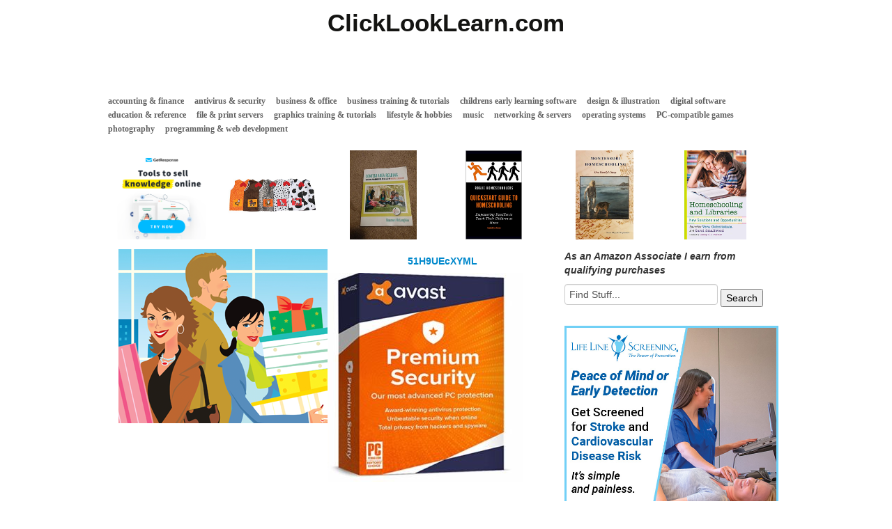

--- FILE ---
content_type: text/html; charset=UTF-8
request_url: https://clicklooklearn.com/antivirus-security/avast-premium-security-2020-5-devices-1-year/attachment/51h9uecxyml
body_size: 9919
content:
<!DOCTYPE html>
<!--[if IE 7]>
<html class="ie ie7" dir="ltr" lang="en" prefix="og: https://ogp.me/ns#">
<![endif]-->
<!--[if IE 8]>
<html class="ie ie8" dir="ltr" lang="en" prefix="og: https://ogp.me/ns#">
<![endif]-->
<!--[if gt IE 8]><!--> <html dir="ltr" lang="en" prefix="og: https://ogp.me/ns#"> <!--<![endif]-->
<head>
<title>51H9UEcXYML | ClickLookLearn.comClickLookLearn.com</title>
	<meta name="viewport" content="width=device-width, initial-scale=1.0">
	<link rel="pingback" href="https://clicklooklearn.com/xmlrpc.php">
<link rel="Shortcut Icon" href="https://clicklooklearn.com/wp-content/themes/covertstorebuilder/images/favicon.ico" type="image/x-icon">	
<!--[if lt IE 9]>
<script src="https://clicklooklearn.com/wp-content/themes/covertstorebuilder/js/html5.js" type="text/javascript"></script>
<![endif]-->

		<!-- All in One SEO 4.9.3 - aioseo.com -->
	<meta name="robots" content="max-image-preview:large" />
	<link rel="canonical" href="https://clicklooklearn.com/antivirus-security/avast-premium-security-2020-5-devices-1-year/attachment/51h9uecxyml" />
	<meta name="generator" content="All in One SEO (AIOSEO) 4.9.3" />
		<meta property="og:locale" content="en_US" />
		<meta property="og:site_name" content="ClickLookLearn.com |" />
		<meta property="og:type" content="article" />
		<meta property="og:title" content="51H9UEcXYML | ClickLookLearn.com" />
		<meta property="og:url" content="https://clicklooklearn.com/antivirus-security/avast-premium-security-2020-5-devices-1-year/attachment/51h9uecxyml" />
		<meta property="article:published_time" content="2020-02-27T03:10:22+00:00" />
		<meta property="article:modified_time" content="2020-02-27T03:10:22+00:00" />
		<meta name="twitter:card" content="summary" />
		<meta name="twitter:title" content="51H9UEcXYML | ClickLookLearn.com" />
		<script type="application/ld+json" class="aioseo-schema">
			{"@context":"https:\/\/schema.org","@graph":[{"@type":"BreadcrumbList","@id":"https:\/\/clicklooklearn.com\/antivirus-security\/avast-premium-security-2020-5-devices-1-year\/attachment\/51h9uecxyml#breadcrumblist","itemListElement":[{"@type":"ListItem","@id":"https:\/\/clicklooklearn.com#listItem","position":1,"name":"Home","item":"https:\/\/clicklooklearn.com","nextItem":{"@type":"ListItem","@id":"https:\/\/clicklooklearn.com\/antivirus-security\/avast-premium-security-2020-5-devices-1-year\/attachment\/51h9uecxyml#listItem","name":"51H9UEcXYML"}},{"@type":"ListItem","@id":"https:\/\/clicklooklearn.com\/antivirus-security\/avast-premium-security-2020-5-devices-1-year\/attachment\/51h9uecxyml#listItem","position":2,"name":"51H9UEcXYML","previousItem":{"@type":"ListItem","@id":"https:\/\/clicklooklearn.com#listItem","name":"Home"}}]},{"@type":"ItemPage","@id":"https:\/\/clicklooklearn.com\/antivirus-security\/avast-premium-security-2020-5-devices-1-year\/attachment\/51h9uecxyml#itempage","url":"https:\/\/clicklooklearn.com\/antivirus-security\/avast-premium-security-2020-5-devices-1-year\/attachment\/51h9uecxyml","name":"51H9UEcXYML | ClickLookLearn.com","inLanguage":"en","isPartOf":{"@id":"https:\/\/clicklooklearn.com\/#website"},"breadcrumb":{"@id":"https:\/\/clicklooklearn.com\/antivirus-security\/avast-premium-security-2020-5-devices-1-year\/attachment\/51h9uecxyml#breadcrumblist"},"author":{"@id":"https:\/\/clicklooklearn.com\/author#author"},"creator":{"@id":"https:\/\/clicklooklearn.com\/author#author"},"datePublished":"2020-02-26T22:10:22-05:00","dateModified":"2020-02-26T22:10:22-05:00"},{"@type":"Organization","@id":"https:\/\/clicklooklearn.com\/#organization","name":"ClickLookLearn.com","url":"https:\/\/clicklooklearn.com\/"},{"@type":"WebSite","@id":"https:\/\/clicklooklearn.com\/#website","url":"https:\/\/clicklooklearn.com\/","name":"ClickLookLearn.com","inLanguage":"en","publisher":{"@id":"https:\/\/clicklooklearn.com\/#organization"}}]}
		</script>
		<!-- All in One SEO -->

<link rel='dns-prefetch' href='//stats.wp.com' />
<link rel="alternate" type="application/rss+xml" title="ClickLookLearn.com &raquo; Feed" href="https://clicklooklearn.com/feed" />
<link rel="alternate" title="oEmbed (JSON)" type="application/json+oembed" href="https://clicklooklearn.com/wp-json/oembed/1.0/embed?url=https%3A%2F%2Fclicklooklearn.com%2Fantivirus-security%2Favast-premium-security-2020-5-devices-1-year%2Fattachment%2F51h9uecxyml" />
<link rel="alternate" title="oEmbed (XML)" type="text/xml+oembed" href="https://clicklooklearn.com/wp-json/oembed/1.0/embed?url=https%3A%2F%2Fclicklooklearn.com%2Fantivirus-security%2Favast-premium-security-2020-5-devices-1-year%2Fattachment%2F51h9uecxyml&#038;format=xml" />
<style id='wp-img-auto-sizes-contain-inline-css' type='text/css'>
img:is([sizes=auto i],[sizes^="auto," i]){contain-intrinsic-size:3000px 1500px}
/*# sourceURL=wp-img-auto-sizes-contain-inline-css */
</style>
<style id='wp-emoji-styles-inline-css' type='text/css'>

	img.wp-smiley, img.emoji {
		display: inline !important;
		border: none !important;
		box-shadow: none !important;
		height: 1em !important;
		width: 1em !important;
		margin: 0 0.07em !important;
		vertical-align: -0.1em !important;
		background: none !important;
		padding: 0 !important;
	}
/*# sourceURL=wp-emoji-styles-inline-css */
</style>
<style id='wp-block-library-inline-css' type='text/css'>
:root{--wp-block-synced-color:#7a00df;--wp-block-synced-color--rgb:122,0,223;--wp-bound-block-color:var(--wp-block-synced-color);--wp-editor-canvas-background:#ddd;--wp-admin-theme-color:#007cba;--wp-admin-theme-color--rgb:0,124,186;--wp-admin-theme-color-darker-10:#006ba1;--wp-admin-theme-color-darker-10--rgb:0,107,160.5;--wp-admin-theme-color-darker-20:#005a87;--wp-admin-theme-color-darker-20--rgb:0,90,135;--wp-admin-border-width-focus:2px}@media (min-resolution:192dpi){:root{--wp-admin-border-width-focus:1.5px}}.wp-element-button{cursor:pointer}:root .has-very-light-gray-background-color{background-color:#eee}:root .has-very-dark-gray-background-color{background-color:#313131}:root .has-very-light-gray-color{color:#eee}:root .has-very-dark-gray-color{color:#313131}:root .has-vivid-green-cyan-to-vivid-cyan-blue-gradient-background{background:linear-gradient(135deg,#00d084,#0693e3)}:root .has-purple-crush-gradient-background{background:linear-gradient(135deg,#34e2e4,#4721fb 50%,#ab1dfe)}:root .has-hazy-dawn-gradient-background{background:linear-gradient(135deg,#faaca8,#dad0ec)}:root .has-subdued-olive-gradient-background{background:linear-gradient(135deg,#fafae1,#67a671)}:root .has-atomic-cream-gradient-background{background:linear-gradient(135deg,#fdd79a,#004a59)}:root .has-nightshade-gradient-background{background:linear-gradient(135deg,#330968,#31cdcf)}:root .has-midnight-gradient-background{background:linear-gradient(135deg,#020381,#2874fc)}:root{--wp--preset--font-size--normal:16px;--wp--preset--font-size--huge:42px}.has-regular-font-size{font-size:1em}.has-larger-font-size{font-size:2.625em}.has-normal-font-size{font-size:var(--wp--preset--font-size--normal)}.has-huge-font-size{font-size:var(--wp--preset--font-size--huge)}.has-text-align-center{text-align:center}.has-text-align-left{text-align:left}.has-text-align-right{text-align:right}.has-fit-text{white-space:nowrap!important}#end-resizable-editor-section{display:none}.aligncenter{clear:both}.items-justified-left{justify-content:flex-start}.items-justified-center{justify-content:center}.items-justified-right{justify-content:flex-end}.items-justified-space-between{justify-content:space-between}.screen-reader-text{border:0;clip-path:inset(50%);height:1px;margin:-1px;overflow:hidden;padding:0;position:absolute;width:1px;word-wrap:normal!important}.screen-reader-text:focus{background-color:#ddd;clip-path:none;color:#444;display:block;font-size:1em;height:auto;left:5px;line-height:normal;padding:15px 23px 14px;text-decoration:none;top:5px;width:auto;z-index:100000}html :where(.has-border-color){border-style:solid}html :where([style*=border-top-color]){border-top-style:solid}html :where([style*=border-right-color]){border-right-style:solid}html :where([style*=border-bottom-color]){border-bottom-style:solid}html :where([style*=border-left-color]){border-left-style:solid}html :where([style*=border-width]){border-style:solid}html :where([style*=border-top-width]){border-top-style:solid}html :where([style*=border-right-width]){border-right-style:solid}html :where([style*=border-bottom-width]){border-bottom-style:solid}html :where([style*=border-left-width]){border-left-style:solid}html :where(img[class*=wp-image-]){height:auto;max-width:100%}:where(figure){margin:0 0 1em}html :where(.is-position-sticky){--wp-admin--admin-bar--position-offset:var(--wp-admin--admin-bar--height,0px)}@media screen and (max-width:600px){html :where(.is-position-sticky){--wp-admin--admin-bar--position-offset:0px}}

/*# sourceURL=wp-block-library-inline-css */
</style><style id='global-styles-inline-css' type='text/css'>
:root{--wp--preset--aspect-ratio--square: 1;--wp--preset--aspect-ratio--4-3: 4/3;--wp--preset--aspect-ratio--3-4: 3/4;--wp--preset--aspect-ratio--3-2: 3/2;--wp--preset--aspect-ratio--2-3: 2/3;--wp--preset--aspect-ratio--16-9: 16/9;--wp--preset--aspect-ratio--9-16: 9/16;--wp--preset--color--black: #000000;--wp--preset--color--cyan-bluish-gray: #abb8c3;--wp--preset--color--white: #ffffff;--wp--preset--color--pale-pink: #f78da7;--wp--preset--color--vivid-red: #cf2e2e;--wp--preset--color--luminous-vivid-orange: #ff6900;--wp--preset--color--luminous-vivid-amber: #fcb900;--wp--preset--color--light-green-cyan: #7bdcb5;--wp--preset--color--vivid-green-cyan: #00d084;--wp--preset--color--pale-cyan-blue: #8ed1fc;--wp--preset--color--vivid-cyan-blue: #0693e3;--wp--preset--color--vivid-purple: #9b51e0;--wp--preset--gradient--vivid-cyan-blue-to-vivid-purple: linear-gradient(135deg,rgb(6,147,227) 0%,rgb(155,81,224) 100%);--wp--preset--gradient--light-green-cyan-to-vivid-green-cyan: linear-gradient(135deg,rgb(122,220,180) 0%,rgb(0,208,130) 100%);--wp--preset--gradient--luminous-vivid-amber-to-luminous-vivid-orange: linear-gradient(135deg,rgb(252,185,0) 0%,rgb(255,105,0) 100%);--wp--preset--gradient--luminous-vivid-orange-to-vivid-red: linear-gradient(135deg,rgb(255,105,0) 0%,rgb(207,46,46) 100%);--wp--preset--gradient--very-light-gray-to-cyan-bluish-gray: linear-gradient(135deg,rgb(238,238,238) 0%,rgb(169,184,195) 100%);--wp--preset--gradient--cool-to-warm-spectrum: linear-gradient(135deg,rgb(74,234,220) 0%,rgb(151,120,209) 20%,rgb(207,42,186) 40%,rgb(238,44,130) 60%,rgb(251,105,98) 80%,rgb(254,248,76) 100%);--wp--preset--gradient--blush-light-purple: linear-gradient(135deg,rgb(255,206,236) 0%,rgb(152,150,240) 100%);--wp--preset--gradient--blush-bordeaux: linear-gradient(135deg,rgb(254,205,165) 0%,rgb(254,45,45) 50%,rgb(107,0,62) 100%);--wp--preset--gradient--luminous-dusk: linear-gradient(135deg,rgb(255,203,112) 0%,rgb(199,81,192) 50%,rgb(65,88,208) 100%);--wp--preset--gradient--pale-ocean: linear-gradient(135deg,rgb(255,245,203) 0%,rgb(182,227,212) 50%,rgb(51,167,181) 100%);--wp--preset--gradient--electric-grass: linear-gradient(135deg,rgb(202,248,128) 0%,rgb(113,206,126) 100%);--wp--preset--gradient--midnight: linear-gradient(135deg,rgb(2,3,129) 0%,rgb(40,116,252) 100%);--wp--preset--font-size--small: 13px;--wp--preset--font-size--medium: 20px;--wp--preset--font-size--large: 36px;--wp--preset--font-size--x-large: 42px;--wp--preset--spacing--20: 0.44rem;--wp--preset--spacing--30: 0.67rem;--wp--preset--spacing--40: 1rem;--wp--preset--spacing--50: 1.5rem;--wp--preset--spacing--60: 2.25rem;--wp--preset--spacing--70: 3.38rem;--wp--preset--spacing--80: 5.06rem;--wp--preset--shadow--natural: 6px 6px 9px rgba(0, 0, 0, 0.2);--wp--preset--shadow--deep: 12px 12px 50px rgba(0, 0, 0, 0.4);--wp--preset--shadow--sharp: 6px 6px 0px rgba(0, 0, 0, 0.2);--wp--preset--shadow--outlined: 6px 6px 0px -3px rgb(255, 255, 255), 6px 6px rgb(0, 0, 0);--wp--preset--shadow--crisp: 6px 6px 0px rgb(0, 0, 0);}:where(.is-layout-flex){gap: 0.5em;}:where(.is-layout-grid){gap: 0.5em;}body .is-layout-flex{display: flex;}.is-layout-flex{flex-wrap: wrap;align-items: center;}.is-layout-flex > :is(*, div){margin: 0;}body .is-layout-grid{display: grid;}.is-layout-grid > :is(*, div){margin: 0;}:where(.wp-block-columns.is-layout-flex){gap: 2em;}:where(.wp-block-columns.is-layout-grid){gap: 2em;}:where(.wp-block-post-template.is-layout-flex){gap: 1.25em;}:where(.wp-block-post-template.is-layout-grid){gap: 1.25em;}.has-black-color{color: var(--wp--preset--color--black) !important;}.has-cyan-bluish-gray-color{color: var(--wp--preset--color--cyan-bluish-gray) !important;}.has-white-color{color: var(--wp--preset--color--white) !important;}.has-pale-pink-color{color: var(--wp--preset--color--pale-pink) !important;}.has-vivid-red-color{color: var(--wp--preset--color--vivid-red) !important;}.has-luminous-vivid-orange-color{color: var(--wp--preset--color--luminous-vivid-orange) !important;}.has-luminous-vivid-amber-color{color: var(--wp--preset--color--luminous-vivid-amber) !important;}.has-light-green-cyan-color{color: var(--wp--preset--color--light-green-cyan) !important;}.has-vivid-green-cyan-color{color: var(--wp--preset--color--vivid-green-cyan) !important;}.has-pale-cyan-blue-color{color: var(--wp--preset--color--pale-cyan-blue) !important;}.has-vivid-cyan-blue-color{color: var(--wp--preset--color--vivid-cyan-blue) !important;}.has-vivid-purple-color{color: var(--wp--preset--color--vivid-purple) !important;}.has-black-background-color{background-color: var(--wp--preset--color--black) !important;}.has-cyan-bluish-gray-background-color{background-color: var(--wp--preset--color--cyan-bluish-gray) !important;}.has-white-background-color{background-color: var(--wp--preset--color--white) !important;}.has-pale-pink-background-color{background-color: var(--wp--preset--color--pale-pink) !important;}.has-vivid-red-background-color{background-color: var(--wp--preset--color--vivid-red) !important;}.has-luminous-vivid-orange-background-color{background-color: var(--wp--preset--color--luminous-vivid-orange) !important;}.has-luminous-vivid-amber-background-color{background-color: var(--wp--preset--color--luminous-vivid-amber) !important;}.has-light-green-cyan-background-color{background-color: var(--wp--preset--color--light-green-cyan) !important;}.has-vivid-green-cyan-background-color{background-color: var(--wp--preset--color--vivid-green-cyan) !important;}.has-pale-cyan-blue-background-color{background-color: var(--wp--preset--color--pale-cyan-blue) !important;}.has-vivid-cyan-blue-background-color{background-color: var(--wp--preset--color--vivid-cyan-blue) !important;}.has-vivid-purple-background-color{background-color: var(--wp--preset--color--vivid-purple) !important;}.has-black-border-color{border-color: var(--wp--preset--color--black) !important;}.has-cyan-bluish-gray-border-color{border-color: var(--wp--preset--color--cyan-bluish-gray) !important;}.has-white-border-color{border-color: var(--wp--preset--color--white) !important;}.has-pale-pink-border-color{border-color: var(--wp--preset--color--pale-pink) !important;}.has-vivid-red-border-color{border-color: var(--wp--preset--color--vivid-red) !important;}.has-luminous-vivid-orange-border-color{border-color: var(--wp--preset--color--luminous-vivid-orange) !important;}.has-luminous-vivid-amber-border-color{border-color: var(--wp--preset--color--luminous-vivid-amber) !important;}.has-light-green-cyan-border-color{border-color: var(--wp--preset--color--light-green-cyan) !important;}.has-vivid-green-cyan-border-color{border-color: var(--wp--preset--color--vivid-green-cyan) !important;}.has-pale-cyan-blue-border-color{border-color: var(--wp--preset--color--pale-cyan-blue) !important;}.has-vivid-cyan-blue-border-color{border-color: var(--wp--preset--color--vivid-cyan-blue) !important;}.has-vivid-purple-border-color{border-color: var(--wp--preset--color--vivid-purple) !important;}.has-vivid-cyan-blue-to-vivid-purple-gradient-background{background: var(--wp--preset--gradient--vivid-cyan-blue-to-vivid-purple) !important;}.has-light-green-cyan-to-vivid-green-cyan-gradient-background{background: var(--wp--preset--gradient--light-green-cyan-to-vivid-green-cyan) !important;}.has-luminous-vivid-amber-to-luminous-vivid-orange-gradient-background{background: var(--wp--preset--gradient--luminous-vivid-amber-to-luminous-vivid-orange) !important;}.has-luminous-vivid-orange-to-vivid-red-gradient-background{background: var(--wp--preset--gradient--luminous-vivid-orange-to-vivid-red) !important;}.has-very-light-gray-to-cyan-bluish-gray-gradient-background{background: var(--wp--preset--gradient--very-light-gray-to-cyan-bluish-gray) !important;}.has-cool-to-warm-spectrum-gradient-background{background: var(--wp--preset--gradient--cool-to-warm-spectrum) !important;}.has-blush-light-purple-gradient-background{background: var(--wp--preset--gradient--blush-light-purple) !important;}.has-blush-bordeaux-gradient-background{background: var(--wp--preset--gradient--blush-bordeaux) !important;}.has-luminous-dusk-gradient-background{background: var(--wp--preset--gradient--luminous-dusk) !important;}.has-pale-ocean-gradient-background{background: var(--wp--preset--gradient--pale-ocean) !important;}.has-electric-grass-gradient-background{background: var(--wp--preset--gradient--electric-grass) !important;}.has-midnight-gradient-background{background: var(--wp--preset--gradient--midnight) !important;}.has-small-font-size{font-size: var(--wp--preset--font-size--small) !important;}.has-medium-font-size{font-size: var(--wp--preset--font-size--medium) !important;}.has-large-font-size{font-size: var(--wp--preset--font-size--large) !important;}.has-x-large-font-size{font-size: var(--wp--preset--font-size--x-large) !important;}
/*# sourceURL=global-styles-inline-css */
</style>

<style id='classic-theme-styles-inline-css' type='text/css'>
/*! This file is auto-generated */
.wp-block-button__link{color:#fff;background-color:#32373c;border-radius:9999px;box-shadow:none;text-decoration:none;padding:calc(.667em + 2px) calc(1.333em + 2px);font-size:1.125em}.wp-block-file__button{background:#32373c;color:#fff;text-decoration:none}
/*# sourceURL=/wp-includes/css/classic-themes.min.css */
</style>
<link rel='stylesheet' id='bootstrap-css' href='https://clicklooklearn.com/wp-content/themes/covertstorebuilder/css/bootstrap.css?ver=1.22' type='text/css' media='all' />
<link rel='stylesheet' id='theme-style-css' href='https://clicklooklearn.com/wp-content/themes/covertstorebuilder/style.css?ver=1.22' type='text/css' media='all' />
<link rel='stylesheet' id='font-awesome-css' href='https://clicklooklearn.com/wp-content/plugins/wp-affiliate-disclosure/assets/css/font-awesome.min.css?ver=4.7.0' type='text/css' media='all' />
<link rel='stylesheet' id='wp-affiliate-disclosure-css' href='https://clicklooklearn.com/wp-content/plugins/wp-affiliate-disclosure/assets/css/core.css?ver=1.2.10' type='text/css' media='all' />
<script type="text/javascript" src="https://clicklooklearn.com/wp-includes/js/jquery/jquery.min.js?ver=3.7.1" id="jquery-core-js"></script>
<script type="text/javascript" src="https://clicklooklearn.com/wp-includes/js/jquery/jquery-migrate.min.js?ver=3.4.1" id="jquery-migrate-js"></script>
<script type="text/javascript" src="https://clicklooklearn.com/wp-content/themes/covertstorebuilder/js/jquery.simplemodal.1.4.4.min.js?ver=1.4.4" id="simplemodal-js"></script>
<script type="text/javascript" src="https://clicklooklearn.com/wp-content/themes/covertstorebuilder/js/bootstrap.js?ver=1.22" id="bootstrap-js"></script>
<script type="text/javascript" id="theme-script-js-extra">
/* <![CDATA[ */
var SimpleModalLoginL10n = {"empty_username":"The username field is empty.","empty_password":"The password field is empty.","empty_email":"The email field is empty.","empty_all":"All fields are required.","empty_firstname":"The first name field is empty.","empty_lastname":"The last name field is empty.","carousel-interval":"10000"};
//# sourceURL=theme-script-js-extra
/* ]]> */
</script>
<script type="text/javascript" src="https://clicklooklearn.com/wp-content/themes/covertstorebuilder/js/script.js?ver=1.22" id="theme-script-js"></script>
<link rel="https://api.w.org/" href="https://clicklooklearn.com/wp-json/" /><link rel="alternate" title="JSON" type="application/json" href="https://clicklooklearn.com/wp-json/wp/v2/media/31109" /><link rel="EditURI" type="application/rsd+xml" title="RSD" href="https://clicklooklearn.com/xmlrpc.php?rsd" />
<meta name="generator" content="WordPress 6.9" />
<link rel='shortlink' href='https://clicklooklearn.com/?p=31109' />
	<style>img#wpstats{display:none}</style>
		
<!-- Open Graph protocol meta data -->
<meta property="og:url" content="https://clicklooklearn.com/antivirus-security/avast-premium-security-2020-5-devices-1-year/attachment/51h9uecxyml">
<meta property="og:title" content="51H9UEcXYML | ClickLookLearn.comClickLookLearn.com">
<meta property="og:site_name" content="ClickLookLearn.com">
<meta property="og:description" content="">
<meta property="og:type" content="article">
<meta property="og:image" content="https://clicklooklearn.com/wp-content/themes/covertstorebuilder/images/default.png">
<meta property="og:locale" content="en">
<!--  Open Graph protocol meta data  -->
<script type="text/javascript">
	var imwbvp_ajaxurl = 'https://clicklooklearn.com/wp-admin/admin-ajax.php';
// ]]>
</script>
<script>
   jQuery(document).ready(function($) {
   
   $('a.zp-ctr-track, .zp-product .moretag').on('click', function(event) {
      var btn = this;
      var data = { action :'update_ctr_action', postid: $(btn).attr('data-post-item'), nonce : '8f8d393bb8'};
         
      $.ajax({async: false, type: 'POST', url: 'https://clicklooklearn.com/wp-admin/admin-ajax.php', data: data,  dataType: 'json'});
   });

   });
</script>
<style>
.header-wrapper  {background-color: #FFFFFF; }
.carousel-thumbs, .content_sidebar {background-color: #ffffff; }
#mainCarousel { background-color: #ffffff; border: 1px solid #ffffff}
#mainCarousel .carousel-inner > .item > .content .title a, #mainCarousel .carousel-inner > .item > .content .stats a, .wishlistlink, .wishlistlink:hover, .the-post h1.title {color: #0088CC;}
#mainCarousel .carousel-inner > .item > .content .title a:hover, #mainCarousel .carousel-inner > .item > .content .stats a:hover {color: #005580;}
#mainCarousel .carousel-inner > .item > .content .description, #mainCarousel .carousel-inner > .item > .content .stats { color: #606060;}
.price {color: #347C17;}
.content_sidebar li,#footer .widget-area .widget_popularProducts  {background-color: #;}
.content_sidebar ul ul li a:hover, #widgets_404 ul ul li a:hover{background-color:  #;}
#footer-wrapper  { background-color: #606060; }
#footer .widget-area ul ul li a {color: #DDDDDD;}
#footer .widget-area ul ul li a:hover {color: #DDDDDD;}
#footer .widget-area .tagcloud a  {color: #DDDDDD;}

#page-navigation {background-color: #; border-bottom: 1px solid #; border-top: 1px solid #;}
#page-navigation ul ul.children li { border-bottom: 1px solid #; border-left: 1px solid #; border-right: 1px solid #;}
#page-navigation ul ul.children li:first-child {border-top: 1px solid #; }
#page-navigation ul ul.children {background-color: #; }
#page-navigation ul li:hover > a { color: #; }                  
#page-navigation ul li a { color: #606060;}
#site-navigation ul li a { color: #606060;}
 #page-navigation ul li.current-cat a{ color: #000000;}
.post-navigation {background-color:  #FFFFFF;}
#post-navigation ul li a { color: #606060;}
#post-navigation ul li.current a { color: #0088CC;}
 
.widget-title { background-color: #C6C6C6; color: #040404;}

#footer .widget-title {background-color: #606060; color: #DDDDDD;}
.actions .btn-success { color: #FFFFFF; background-color: #5BB75B;}
.actions .btn-success:hover,.btn-success:focus,.btn-success:active,.btn-success.active,.btn-success.disabled,.btn-success[disabled] {color: #FFFFFF; background-color: #51A351;}
.posts-wrapper {background-color: #ffffff;}
.post .title a,.post .title a:visited {  color: #606060;}
.post .title a:hover { color: #005580; }
.post .description, .price-info {color: #606060;}
.the-post .content {color: #606060;}
.the-post .stats {color: #606060;}

		.site-title,
		.site-description {
			text-align:center;
         		}
</style>
</head>
<body class="attachment wp-singular attachment-template-default single single-attachment postid-31109 attachmentid-31109 attachment-jpeg wp-theme-covertstorebuilder">
<div class="container-fluid header-wrapper">
 <div class="row-fluid">
  <div class="span12">
    <header class="site-header" role="banner">    	 
      <nav id="site-navigation">
      
      </nav>
      <a href="https://clicklooklearn.com/" title="ClickLookLearn.com" rel="home">
      	<hgroup>
      		<h1 class="site-title">ClickLookLearn.com</h1>
      		<h2 class="site-description"></h2>
      	</hgroup>
      </a> 
   </header>
  </div> 
  </div>
  <div class="row-fluid">
   <div class="span12">
      <nav id="page-navigation">
      <ul>
             
       	<li class="cat-item cat-item-856"><a href="https://clicklooklearn.com/category/accounting-finance">accounting &amp; finance</a>
</li>
	<li class="cat-item cat-item-863"><a href="https://clicklooklearn.com/category/antivirus-security">antivirus &amp; security</a>
</li>
	<li class="cat-item cat-item-867"><a href="https://clicklooklearn.com/category/business-office">business &amp; office</a>
</li>
	<li class="cat-item cat-item-832"><a href="https://clicklooklearn.com/category/business-training-tutorials">business training &amp; tutorials</a>
</li>
	<li class="cat-item cat-item-968"><a href="https://clicklooklearn.com/category/childrens-early-learning-software">childrens early learning software</a>
</li>
	<li class="cat-item cat-item-872"><a href="https://clicklooklearn.com/category/design-illustration">design &amp; illustration</a>
</li>
	<li class="cat-item cat-item-893"><a href="https://clicklooklearn.com/category/digital-software">digital software</a>
</li>
	<li class="cat-item cat-item-918"><a href="https://clicklooklearn.com/category/education-reference">education &amp; reference</a>
</li>
	<li class="cat-item cat-item-928"><a href="https://clicklooklearn.com/category/file-print-servers">file &amp; print servers</a>
</li>
	<li class="cat-item cat-item-948"><a href="https://clicklooklearn.com/category/graphics-training-tutorials">graphics training &amp; tutorials</a>
</li>
	<li class="cat-item cat-item-1063"><a href="https://clicklooklearn.com/category/lifestyle-hobbies">lifestyle &amp; hobbies</a>
</li>
	<li class="cat-item cat-item-1502"><a href="https://clicklooklearn.com/category/music">music</a>
</li>
	<li class="cat-item cat-item-1511"><a href="https://clicklooklearn.com/category/networking-servers">networking &amp; servers</a>
</li>
	<li class="cat-item cat-item-1072"><a href="https://clicklooklearn.com/category/operating-systems">operating systems</a>
</li>
	<li class="cat-item cat-item-932"><a href="https://clicklooklearn.com/category/pc-compatible-games">PC-compatible games</a>
</li>
	<li class="cat-item cat-item-1420"><a href="https://clicklooklearn.com/category/photography">photography</a>
</li>
	<li class="cat-item cat-item-1523"><a href="https://clicklooklearn.com/category/programming-web-development">programming &amp; web development</a>
</li>
      
         </ul>
      </nav>
   </div>
  </div>
</div><div class="container-fluid posts-wrapper">
   <div class="row-fluid"> 
    <div class="span12 thumbnails"><a href="https://clicklooklearn.com/business-money/getresponse"><img  src="https://clicklooklearn.com/wp-content/uploads/2020/12/14105538-1601387943387.png" title="GetResponse"></a><a href="https://clicklooklearn.com/home-schooling/dexter-educational-toys-dex308-animals-toddler-dressups-set-set-of-5-grade-5-to-kindergarten-pack-of-5"><img  src="https://clicklooklearn.com/wp-content/uploads/2021/04/51o-RqpHSJL._SL500_.jpg" title="Dexter Educational Toys DEX308 Animals Toddler Dressups Set, Set of 5, Grade: 5 to Kindergarten (Pack of 5)"></a><a href="https://clicklooklearn.com/home-schooling/content-area-reading-teaching-and-learning-in-an-age-of-multiple-literacies"><img  src="https://clicklooklearn.com/wp-content/uploads/2023/08/51xAl6XeeGL._SL500_.jpg" title="Content Area Reading: Teaching and Learning in an Age of Multiple Literacies"></a><a href="https://clicklooklearn.com/home-schooling/rogue-homeschoolers-quickstart-guide-to-homeschooling-empowering-families-to-teach-their-children-at-home"><img  src="https://clicklooklearn.com/wp-content/uploads/2021/04/41hw-Sg-WIL._SL500_.jpg" title="Rogue Homeschoolers Quickstart Guide to Homeschooling: Empowering Families to Teach Their Children at Home"></a><a href="https://clicklooklearn.com/home-schooling/montessori-homeschooling-one-familys-story"><img  src="https://clicklooklearn.com/wp-content/uploads/2023/06/41Yf7o3R5yL._SL500_.jpg" title="Montessori Homeschooling, One Family&#8217;s Story"></a><a href="https://clicklooklearn.com/home-schooling/homeschooling-and-libraries-new-solutions-and-opportunities"><img  src="https://clicklooklearn.com/wp-content/uploads/2024/08/51QU0a0KTaL._SL500_.jpg" title="Homeschooling and Libraries: New Solutions and Opportunities"></a></div>
   </div>
 
<div class="row-fluid">
<div class="span8 the-post"> 
<div class="thumb">
 <a href="https://clicklooklearn.com/antivirus-security/avast-premium-security-2020-5-devices-1-year/attachment/51h9uecxyml" title="51H9UEcXYML" >
 <img  src="https://clicklooklearn.com/wp-content/themes/covertstorebuilder/images/default.png" title="51H9UEcXYML"></a>
</div>
<div class="content">
	<h1 class="title">51H9UEcXYML</h1>
 
<div class="description"></div>
 </div>
<div class="description">
<p class="attachment"><a href='https://clicklooklearn.com/wp-content/uploads/2020/02/51H9UEcXYML.jpg'><img fetchpriority="high" decoding="async" width="280" height="300" src="https://clicklooklearn.com/wp-content/uploads/2020/02/51H9UEcXYML-280x300.jpg" class="attachment-medium size-medium" alt="" srcset="https://clicklooklearn.com/wp-content/uploads/2020/02/51H9UEcXYML-280x300.jpg 280w, https://clicklooklearn.com/wp-content/uploads/2020/02/51H9UEcXYML-93x100.jpg 93w, https://clicklooklearn.com/wp-content/uploads/2020/02/51H9UEcXYML-233x250.jpg 233w, https://clicklooklearn.com/wp-content/uploads/2020/02/51H9UEcXYML-119x128.jpg 119w, https://clicklooklearn.com/wp-content/uploads/2020/02/51H9UEcXYML-130x140.jpg 130w, https://clicklooklearn.com/wp-content/uploads/2020/02/51H9UEcXYML-47x50.jpg 47w, https://clicklooklearn.com/wp-content/uploads/2020/02/51H9UEcXYML.jpg 466w" sizes="(max-width: 280px) 100vw, 280px" /></a></p>
</div>
</div>
   <div id="post-sidebar" class="span4 content_sidebar right">
	   <li id="text-16" class="widget-container widget_text">			<div class="textwidget"><p><strong><em>As an Amazon Associate I earn from qualifying purchases</em></strong></p>
</div>
		</li><li id="search-4" class="widget-container widget_search"><form id="searchform" class="searchform" action="https://clicklooklearn.com/" method="get" role="search">
<div>
<label class="screen-reader-text" for="s">Search for:</label>
<input id="s" type="text" name="s" value="Find Stuff..." onblur="if (this.value == '') {this.value = 'Find Stuff...';}" onfocus="if (this.value == 'Find Stuff...') {this.value = '';}">
<input id="searchsubmit" type="submit" value="Search">
</div>
</form></li><li id="media_image-2" class="widget-container widget_media_image"><a href="http://llsa.go2cloud.org/aff_c?offer_id=2516&#038;aff_id=2387"><img width="600" height="600" src="https://clicklooklearn.com/wp-content/uploads/2025/10/1263_New-Images_600x600_AFF_V3.jpg" class="image wp-image-32885  attachment-full size-full" alt="" style="max-width: 100%; height: auto;" decoding="async" loading="lazy" srcset="https://clicklooklearn.com/wp-content/uploads/2025/10/1263_New-Images_600x600_AFF_V3.jpg 600w, https://clicklooklearn.com/wp-content/uploads/2025/10/1263_New-Images_600x600_AFF_V3-300x300.jpg 300w, https://clicklooklearn.com/wp-content/uploads/2025/10/1263_New-Images_600x600_AFF_V3-150x150.jpg 150w, https://clicklooklearn.com/wp-content/uploads/2025/10/1263_New-Images_600x600_AFF_V3-250x250.jpg 250w, https://clicklooklearn.com/wp-content/uploads/2025/10/1263_New-Images_600x600_AFF_V3-128x128.jpg 128w, https://clicklooklearn.com/wp-content/uploads/2025/10/1263_New-Images_600x600_AFF_V3-140x140.jpg 140w, https://clicklooklearn.com/wp-content/uploads/2025/10/1263_New-Images_600x600_AFF_V3-50x50.jpg 50w" sizes="auto, (max-width: 600px) 100vw, 600px" /></a></li><li id="categories-2" class="widget-container widget_categories"><h3 class="widget-title">Categories</h3>
			<ul>
					<li class="cat-item cat-item-856"><a href="https://clicklooklearn.com/category/accounting-finance">accounting &amp; finance</a>
</li>
	<li class="cat-item cat-item-863"><a href="https://clicklooklearn.com/category/antivirus-security">antivirus &amp; security</a>
</li>
	<li class="cat-item cat-item-9859"><a href="https://clicklooklearn.com/category/business-money">Business &amp; Money</a>
</li>
	<li class="cat-item cat-item-867"><a href="https://clicklooklearn.com/category/business-office">business &amp; office</a>
</li>
	<li class="cat-item cat-item-832"><a href="https://clicklooklearn.com/category/business-training-tutorials">business training &amp; tutorials</a>
</li>
	<li class="cat-item cat-item-870"><a href="https://clicklooklearn.com/category/childrens">childrens</a>
</li>
	<li class="cat-item cat-item-968"><a href="https://clicklooklearn.com/category/childrens-early-learning-software">childrens early learning software</a>
</li>
	<li class="cat-item cat-item-872"><a href="https://clicklooklearn.com/category/design-illustration">design &amp; illustration</a>
</li>
	<li class="cat-item cat-item-893"><a href="https://clicklooklearn.com/category/digital-software">digital software</a>
</li>
	<li class="cat-item cat-item-1793"><a href="https://clicklooklearn.com/category/e-learning-games">e learning Games</a>
</li>
	<li class="cat-item cat-item-1794"><a href="https://clicklooklearn.com/category/e-learning-music">e learning Music</a>
</li>
	<li class="cat-item cat-item-1795"><a href="https://clicklooklearn.com/category/e-learning-networking-servers">e learning Networking &amp; Servers</a>
</li>
	<li class="cat-item cat-item-2532"><a href="https://clicklooklearn.com/category/e-learning-photography">e learning Photography</a>
</li>
	<li class="cat-item cat-item-1576"><a href="https://clicklooklearn.com/category/e-learning-utilities">e learning Utilities</a>
</li>
	<li class="cat-item cat-item-918"><a href="https://clicklooklearn.com/category/education-reference">education &amp; reference</a>
</li>
	<li class="cat-item cat-item-928"><a href="https://clicklooklearn.com/category/file-print-servers">file &amp; print servers</a>
</li>
	<li class="cat-item cat-item-948"><a href="https://clicklooklearn.com/category/graphics-training-tutorials">graphics training &amp; tutorials</a>
</li>
	<li class="cat-item cat-item-9846"><a href="https://clicklooklearn.com/category/home-schooling">Home Schooling</a>
</li>
	<li class="cat-item cat-item-1063"><a href="https://clicklooklearn.com/category/lifestyle-hobbies">lifestyle &amp; hobbies</a>
</li>
	<li class="cat-item cat-item-1502"><a href="https://clicklooklearn.com/category/music">music</a>
</li>
	<li class="cat-item cat-item-1511"><a href="https://clicklooklearn.com/category/networking-servers">networking &amp; servers</a>
</li>
	<li class="cat-item cat-item-1072"><a href="https://clicklooklearn.com/category/operating-systems">operating systems</a>
</li>
	<li class="cat-item cat-item-932"><a href="https://clicklooklearn.com/category/pc-compatible-games">PC-compatible games</a>
</li>
	<li class="cat-item cat-item-1420"><a href="https://clicklooklearn.com/category/photography">photography</a>
</li>
	<li class="cat-item cat-item-1523"><a href="https://clicklooklearn.com/category/programming-web-development">programming &amp; web development</a>
</li>
			</ul>

			</li><li id="custom_html-6" class="widget_text widget-container widget_custom_html"><div class="textwidget custom-html-widget"><a href="https://www.anrdoezrs.net/49116y1A719PYSXZYTRPRUTTVUUS?sid=CCLSingle" target="_top">
<img src="https://www.ftjcfx.com/5k117m-3sywHQKPRQLJHJMLLNMMK" alt="" border="0"/></a><br><br></div></li><li id="custom_html-3" class="widget_text widget-container widget_custom_html"><div class="textwidget custom-html-widget"><!-- start www.rssground.com code snippet -->
<script type="text/javascript" src="//www.rssground.com/services/rss-converter/5e40c16f6dafd/snippet39377-Clicklook"></script>
<!-- end www.rssground.com code snippet --></div></li>   </div>
</div>
</div>

<div id="footer-wrapper">
 <div id="footer" class="one">
 <div id="first" class="widget-area">
<ul>
	<li id="custom_html-12" class="widget_text widget-container widget_custom_html"><div class="textwidget custom-html-widget"><br><p style="text-align: center;"><a href="http://llsa.go2cloud.org/aff_c?offer_id=2516&aff_id=2387" target="_top">
<img src="https://clicklooklearn.com/wp-content/uploads/2025/10/1399_AYAR_Large-Leaderboard-900x90_Ad_V2.jpg" alt="" border="0" /></a></p>
<br>
<br>
</div></li><li id="custom_html-9" class="widget_text widget-container widget_custom_html"><div class="textwidget custom-html-widget"><center>
<iframe width="560" height="315" src="https://www.youtube.com/embed/F2e7_vD3UjY" frameborder="0" allowfullscreen></iframe><br/><br/><a href='https://www.getresponse.com/features/conversion-funnel?a=aD9ftvfnf3'><img src='https://affiliates.getresponse.com/en/tools/promotional_materials/573/image' alt="video" /></a>
	</center></div></li><li id="text-3" class="widget-container widget_text">			<div class="textwidget"><p style="text-align: center;color:#01FFFF;">Copyright © <script type="text/javascript">
  document.write(new Date().getFullYear());
</script> ClickLookLearn.com
All rights reserved.
ClickLookLearn.com is an affiliate website and is independently owned and operated.
ClickLookLearn.com is a participant in the Amazon Services LLC Associates Program, an affiliate advertising program designed to provide a means for sites to earn advertising fees by advertising and linking to amazon.com.</p>
</div>
		</li></ul>
</div>


 </div>
</div> <!-- #footer -->
<script type="speculationrules">
{"prefetch":[{"source":"document","where":{"and":[{"href_matches":"/*"},{"not":{"href_matches":["/wp-*.php","/wp-admin/*","/wp-content/uploads/*","/wp-content/*","/wp-content/plugins/*","/wp-content/themes/covertstorebuilder/*","/*\\?(.+)"]}},{"not":{"selector_matches":"a[rel~=\"nofollow\"]"}},{"not":{"selector_matches":".no-prefetch, .no-prefetch a"}}]},"eagerness":"conservative"}]}
</script>
<script type="text/javascript" id="jetpack-stats-js-before">
/* <![CDATA[ */
_stq = window._stq || [];
_stq.push([ "view", {"v":"ext","blog":"251273178","post":"31109","tz":"-5","srv":"clicklooklearn.com","j":"1:15.4"} ]);
_stq.push([ "clickTrackerInit", "251273178", "31109" ]);
//# sourceURL=jetpack-stats-js-before
/* ]]> */
</script>
<script type="text/javascript" src="https://stats.wp.com/e-202604.js" id="jetpack-stats-js" defer="defer" data-wp-strategy="defer"></script>
<script id="wp-emoji-settings" type="application/json">
{"baseUrl":"https://s.w.org/images/core/emoji/17.0.2/72x72/","ext":".png","svgUrl":"https://s.w.org/images/core/emoji/17.0.2/svg/","svgExt":".svg","source":{"concatemoji":"https://clicklooklearn.com/wp-includes/js/wp-emoji-release.min.js?ver=6.9"}}
</script>
<script type="module">
/* <![CDATA[ */
/*! This file is auto-generated */
const a=JSON.parse(document.getElementById("wp-emoji-settings").textContent),o=(window._wpemojiSettings=a,"wpEmojiSettingsSupports"),s=["flag","emoji"];function i(e){try{var t={supportTests:e,timestamp:(new Date).valueOf()};sessionStorage.setItem(o,JSON.stringify(t))}catch(e){}}function c(e,t,n){e.clearRect(0,0,e.canvas.width,e.canvas.height),e.fillText(t,0,0);t=new Uint32Array(e.getImageData(0,0,e.canvas.width,e.canvas.height).data);e.clearRect(0,0,e.canvas.width,e.canvas.height),e.fillText(n,0,0);const a=new Uint32Array(e.getImageData(0,0,e.canvas.width,e.canvas.height).data);return t.every((e,t)=>e===a[t])}function p(e,t){e.clearRect(0,0,e.canvas.width,e.canvas.height),e.fillText(t,0,0);var n=e.getImageData(16,16,1,1);for(let e=0;e<n.data.length;e++)if(0!==n.data[e])return!1;return!0}function u(e,t,n,a){switch(t){case"flag":return n(e,"\ud83c\udff3\ufe0f\u200d\u26a7\ufe0f","\ud83c\udff3\ufe0f\u200b\u26a7\ufe0f")?!1:!n(e,"\ud83c\udde8\ud83c\uddf6","\ud83c\udde8\u200b\ud83c\uddf6")&&!n(e,"\ud83c\udff4\udb40\udc67\udb40\udc62\udb40\udc65\udb40\udc6e\udb40\udc67\udb40\udc7f","\ud83c\udff4\u200b\udb40\udc67\u200b\udb40\udc62\u200b\udb40\udc65\u200b\udb40\udc6e\u200b\udb40\udc67\u200b\udb40\udc7f");case"emoji":return!a(e,"\ud83e\u1fac8")}return!1}function f(e,t,n,a){let r;const o=(r="undefined"!=typeof WorkerGlobalScope&&self instanceof WorkerGlobalScope?new OffscreenCanvas(300,150):document.createElement("canvas")).getContext("2d",{willReadFrequently:!0}),s=(o.textBaseline="top",o.font="600 32px Arial",{});return e.forEach(e=>{s[e]=t(o,e,n,a)}),s}function r(e){var t=document.createElement("script");t.src=e,t.defer=!0,document.head.appendChild(t)}a.supports={everything:!0,everythingExceptFlag:!0},new Promise(t=>{let n=function(){try{var e=JSON.parse(sessionStorage.getItem(o));if("object"==typeof e&&"number"==typeof e.timestamp&&(new Date).valueOf()<e.timestamp+604800&&"object"==typeof e.supportTests)return e.supportTests}catch(e){}return null}();if(!n){if("undefined"!=typeof Worker&&"undefined"!=typeof OffscreenCanvas&&"undefined"!=typeof URL&&URL.createObjectURL&&"undefined"!=typeof Blob)try{var e="postMessage("+f.toString()+"("+[JSON.stringify(s),u.toString(),c.toString(),p.toString()].join(",")+"));",a=new Blob([e],{type:"text/javascript"});const r=new Worker(URL.createObjectURL(a),{name:"wpTestEmojiSupports"});return void(r.onmessage=e=>{i(n=e.data),r.terminate(),t(n)})}catch(e){}i(n=f(s,u,c,p))}t(n)}).then(e=>{for(const n in e)a.supports[n]=e[n],a.supports.everything=a.supports.everything&&a.supports[n],"flag"!==n&&(a.supports.everythingExceptFlag=a.supports.everythingExceptFlag&&a.supports[n]);var t;a.supports.everythingExceptFlag=a.supports.everythingExceptFlag&&!a.supports.flag,a.supports.everything||((t=a.source||{}).concatemoji?r(t.concatemoji):t.wpemoji&&t.twemoji&&(r(t.twemoji),r(t.wpemoji)))});
//# sourceURL=https://clicklooklearn.com/wp-includes/js/wp-emoji-loader.min.js
/* ]]> */
</script>
<div id="smcf-login-form" style="display:none;">
<form name="loginform" id="loginform" action="https://clicklooklearn.com/?action=dosignin" method="post">
   <div class="title">Login</div>
   <div class="smcf-login-fields">
   <p>
   	<label>Username<br>
   	<input type="text" name="log" class="user_login input" value="" size="20" tabindex="10" /></label>
   </p>
   <p>
   	<label>Password<br>
   	<input type="password" name="pwd" class="user_pass input" value="" size="20" tabindex="20" /></label>
   </p>
   <p class="forgetmenot"><label><input name="rememberme" type="checkbox" id="rememberme" class="rememberme" value="forever" tabindex="90" /> Remember Me</label></p>
   <p class="submit">
   	<input type="submit" name="wp-submit" value="Sign In" tabindex="100" />
   	<input type="button" class="smcf-close" value="Cancel" tabindex="101" />
   	<input type="hidden" name="testcookie" value="1" />
   </p>
   <p class="nav"><a class="smcf-register" href="https://clicklooklearn.com/wp-login.php?action=register">Register</a> | <a class="smcf-forgotpw" href="https://clicklooklearn.com/wp-login.php?action=lostpassword" title="Password Lost and Found">Lost your password?</a>
   	</p>
   	</div>
   	<div class="smcf-activity" style="display:none;"></div>
</form>
<form name="registerform" id="registerform" action="https://clicklooklearn.com/?action=doregister" method="post">
   <div class="title">Register</div>
   <div class="smcf-login-fields">
   <p>
   	<label>First Name<br>
   	<input type="text" name="firstname" class="firstname input" value="" size="20" tabindex="10" /> </label>
   </p>
   <p>
   	<label>Last Name<br>
   	<input type="text" name="lastname" class="lastname input" value="" size="20" tabindex="11" /></label>
   </p>
   <p>
   	<label>Username<br>
   	<input type="text" name="user_login" class="user_login input" value="" size="20" tabindex="12" /></label>
   </p>
   <p>
   	<label>E-mail<br>
   	<input type="text" name="user_email" class="user_email input" value="" size="25" tabindex="13" /></label>
   </p>
   <p>
   	<label>Password<br>
   	<input type="password" name="user_pass" class="user_pass input" value="" size="25" tabindex="14" /></label>
   </p>
   
   <p>
     <label>Which of 23, seven, 87 and seventy is the smallest? Type as a number<br>
     <input type="text" name="answer" class="answer input" valiue="" size="20" tabindex="14" /></label>
   </p>
   
   <p class="submit">
   	<input type="submit" name="wp-submit" value="Sign up!" tabindex="100" />
   	<input type="button" class="smcf-close" value="Cancel" tabindex="101" />
   	<input type="hidden" name="user-cookie" value="1" />
   </p>
   <p class="nav">
   	<a class="smcf-login" href="https://clicklooklearn.com/wp-login.php">Sign In</a> | <a class="smcf-forgotpw" href="https://clicklooklearn.com/wp-login.php?action=lostpassword" title="Password Lost and Found">Lost your password?</a>
   </p>
   </div>
   <div class="smcf-activity" style="display:none;"></div>
</form>	
<form name="lostpasswordform" id="lostpasswordform" action="https://clicklooklearn.com/wp-login.php?action=lostpassword" method="post">
   <div class="title">Reset Password</div>
   <div class="smcf-login-fields">
   <p>
   	<label>Username or E-mail<br>
   	<input type="text" name="user_login" class="user_login input" value="" size="20" tabindex="10" /></label>
   </p>
   <p class="submit">
   	<input type="submit" name="wp-submit" value="Get New Password" tabindex="100" />
   	<input type="button" class="smcf-close" value="Cancel" tabindex="101" />
   </p>
   <p class="nav">
   	<a class="smcf-login" href="https://clicklooklearn.com/wp-login.php">Sign In</a> | <a class="smcf-register" href="https://clicklooklearn.com/wp-login.php?action=register">Register</a>
   </p>
   </div>
   <div class="smcf-activity" style="display:none;"></div>
</form>
</div>
</body>
</html>